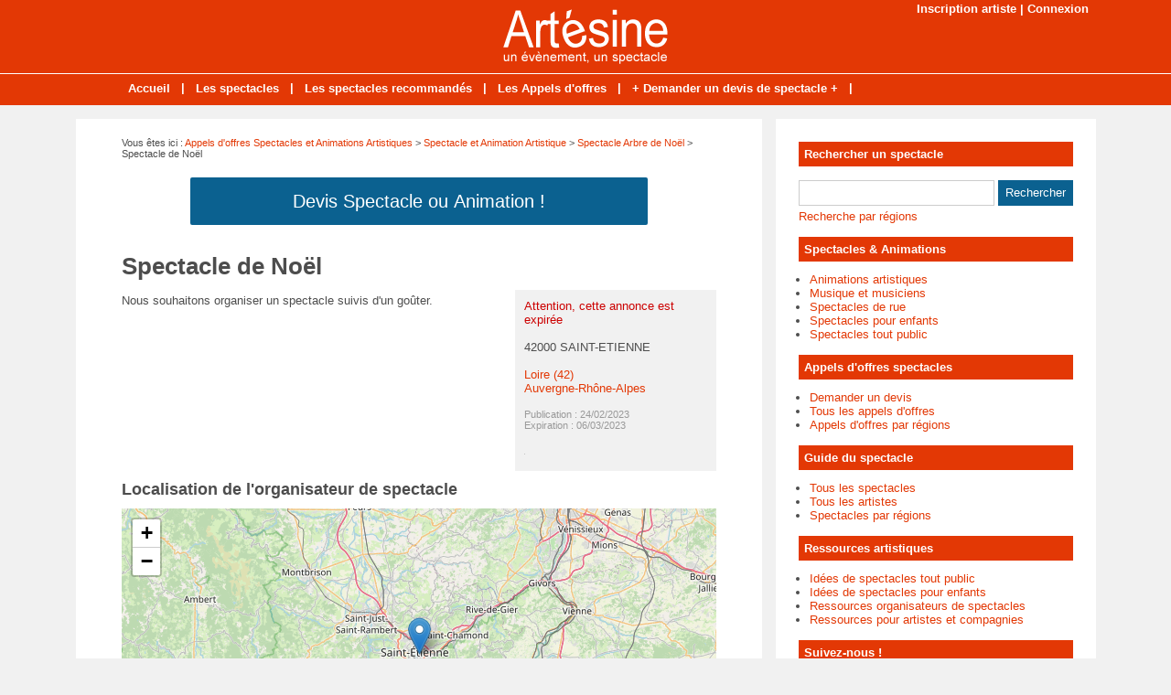

--- FILE ---
content_type: text/html; charset=utf-8
request_url: https://www.artesine.fr/annonce-47312-spectacle-de-noel.html
body_size: 4240
content:
<!doctype html>
<html>
<head>
<title>Spectacle de Noël - 42000 Saint-Etienne - Loire (42)</title>
<meta name="description" content="Nous souhaitons organiser un spectacle suivis d'un goûter." />
<meta name="robots" content="noindex" />
<meta property="og:locale" content="fr_fr" />
<meta property="og:title" content="Spectacle de Noël" />
<meta property="og:description" content="Nous souhaitons organiser un spectacle suivis d'un goûter.       ..." />
<meta property="og:url" content="https://www.artesine.fr/annonce-47312-spectacle-de-noel.html" />
<meta property="og:site_name" content="Artésine, des artistes à votre service !" />
<meta property="og:type" content="website" />
<meta property="og:image" content="https://www.artesine.fr/images/site/meta-facebook.jpg" />
<meta name="twitter:card" content="summary" />
<meta name="twitter:site" content="@Spectacles_fr" />
<meta name="twitter:creator" content="@Spectacles_fr" />
<meta name="twitter:title" content="Spectacle de Noël" />
<meta name="twitter:description" content="Nous souhaitons organiser un spectacle suivis d'un goûter.       ..." />
<meta name="twitter:url" content="https://www.artesine.fr/annonce-47312-spectacle-de-noel.html" />
<meta name="twitter:image" content="https://www.artesine.fr/images/site/meta-twitter.jpg" />
<link rel="canonical" href="https://www.artesine.fr/annonce-47312-spectacle-de-noel.html" />
<meta name="google-site-verification" content="Qgm8VPB4ID1APdFcstSKfgwxWsk4Sj8hryb-EjA3arM" />
<meta name="viewport" content="width=device-width, initial-scale=1, maximum-scale=1" />
<link rel="shortcut icon" href="/favicon.ico" />
<link rel="stylesheet" type="text/css" media="screen" href="https://www.artesine.fr/css/style.css" />
<script type="text/javascript" src="https://code.jquery.com/jquery-latest.min.js"></script>
<script type="text/javascript" src="https://www.artesine.fr/js/fonctions.js"></script>
<link rel="stylesheet" type="text/css" href="https://www.artesine.fr/css/jquery.fancybox.css" media="screen" />
<link rel="stylesheet" type="text/css" media="screen" href="https://www.artesine.fr/js/leaflet/leaflet.css" />
<script type="text/javascript" src="https://www.artesine.fr/js/leaflet/leaflet.js"></script>
<meta name="robots" content="max-snippet:-1">
<meta name="robots" content="max-image-preview:large">
<meta name="robots" content="max-video-preview:-1">
</head>
<body>
<div id="fb-root"></div>
<script type="text/javascript">
(function(d, s, id) {
	var js, fjs = d.getElementsByTagName(s)[0];
	if (d.getElementById(id)) return;
	js = d.createElement(s); js.id = id;
	js.src = "//connect.facebook.net/fr_FR/sdk.js#xfbml=1&version=v2.5";
	fjs.parentNode.insertBefore(js, fjs);
}(document, 'script', 'facebook-jssdk'));
</script>
<div id="content">
	<div id="connexion"><a href="https://www.artesine.fr/inscription.html">Inscription artiste</a> | <a href="https://www.artesine.fr/connexion.html">Connexion</a></div>
<div id="header">
	<div id="logo"><a href="https://www.artesine.fr/"><img src="https://www.artesine.fr/images/site/logo.png" alt="Artésine, des artistes à votre service !" width="180" height="60" /></a></div>
<div>&nbsp;</div></div>
<nav>
<ul>
<li><a href="https://www.artesine.fr/">Accueil</a>
	</li>
	<li class="trait">|</li>
<li><a href="https://www.artesine.fr/liste-spectacles.html">Les spectacles</a>
	</li>
	<li class="trait">|</li>
<li><a href="https://www.artesine.fr/spectacles-recommandes.html">Les spectacles recommandés</a>
	</li>
	<li class="trait">|</li>
<li><a href="https://www.artesine.fr/liste-annonces.html">Les Appels d'offres</a>
	</li>
	<li class="trait">|</li>
<li><a href="https://www.artesine.fr/appel-offre-spectacle.html">+ Demander un devis de spectacle +</a>
	</li>
	<li class="trait">|</li>
</ul>
</nav>
	<div id="contenu">
		<div id="left">
		<div class="ariane">Vous &ecirc;tes ici : <a href="https://www.artesine.fr/liste-annonces.html">Appels d'offres Spectacles et Animations Artistiques</a> &gt; <a href="https://www.artesine.fr/annonces-cat-2-devis-tarif-spectacle-animation.html">Spectacle et Animation Artistique</a> &gt; <a href="https://www.artesine.fr/annonces-cat2-25-devis-spectacles-noel.html">Spectacle Arbre de Noël</a> &gt; Spectacle de Noël</div>
<div class="devis"><button type="button" class="bouton3" onclick="window.location.href='https://www.artesine.fr/ajouter-annonce.html'">Devis Spectacle ou Animation !</button></div>
<div class="g-box">
<h1>Spectacle de Noël</h1>
<div class="box-texte">
	<div class="box-g">
<p>Nous souhaitons organiser un spectacle suivis d'un goûter.</p>	</div>
	<div class="box-d">
<span style="color: #cc0000">Attention, cette annonce est expir&eacute;e</span><br /><br />42000 SAINT-ETIENNE <br /><br />
<a href="https://www.artesine.fr/annonces-loire/devis-spectacles-noel.html">Loire (42)</a><br />
<a href="https://www.artesine.fr/annonces-auvergne-rhone-alpes/devis-spectacles-noel.html">Auvergne-Rhône-Alpes</a><br />
<br />
<div class="pubexp">
Publication : 24/02/2023<br />
Expiration : 06/03/2023
</div>
<p><a href="https://www.artesine.fr/imprimer-annonce-47312.html" onclick="window.open(this.href, '', 'height=700, width=850, top=110, left=200, resizable=yes, scrollbars=yes'); return false;"><img class="lazy" data-original="https://www.artesine.fr/images/site/print.gif" alt="Imprimer cette fiche" /></a></p>
</div>
</div>
<h2>Localisation de l'organisateur de spectacle</h2>
<div id="maCarte" style="width: 100%; height: 319px; margin-bottom: 16px"></div>
<script>
var maCarte = L.map('maCarte').setView([45.4333, 4.4], 9);
L.tileLayer('https://{s}.tile.openstreetmap.org/{z}/{x}/{y}.png', {
	maxZoom: 19,
	attribution: ' <a href="http://www.openstreetmap.org/copyright">OpenStreetMap</a>'
}).addTo(maCarte);
L.marker([45.4333, 4.4]).addTo(maCarte)
</script>
</div>
<div class="g-box">
<h2>Autres demandes de tarifs - Spectacle Arbre de Noël</h2>
		<div class="neutre">
			<div class="str-b">
				<ul class="zone">
					<li>
						<span class="titre"><a href="https://www.artesine.fr/annonce-59858-arbre-de-noel-18-decembre-2026.html">Arbre de Noël 18 décembre 2026 (22 /12/2025)</a></span>
						<span class="texte">Je suis à la recherche d'un spectacle vivant d'une durée d'environ une heure maximum pour le vendredi 18 décembre 2026.Le spectacle aura lieu à 20h00. </span>
					</li>
					<li>
						<span class="titre"><a href="https://www.artesine.fr/annonce-59848-recherche-spectacle-noel.html">Recherche spectacle Noël (19 /12/2025)</a></span>
						<span class="texte">Nous cherchons pour le Samedi 24 Janvier un spectacle adapté à des enfants de tout âge pour un goûter du nouvel an des enfants du personnel. Le spectacle a lieu dans une salle et il y aurait...</span>
					</li>
				</ul>
				<ul class="zone">
					<li>
						<span class="titre"><a href="https://www.artesine.fr/annonce-59837-spectacle-noel-2026.html">Spectacle Noël 2026 (17 /12/2025)</a></span>
						<span class="texte">Pouvez vous me faire parvenir plusieurs propositions de spectacles enfants pour l'arbre de Noël 2026.Merci</span>
					</li>
					<li>
						<span class="titre"><a href="https://www.artesine.fr/annonce-59836-spectacles-de-noel-2026.html">Spectacles de Noël 2026 (17 /12/2025)</a></span>
						<span class="texte">Nous sommes plusieurs accueils de loisirs a rechercher un spectacle de noël pour 30  à 350 enfants de 3 à 12 enfants pour une durée d'environ 45 min.</span>
					</li>
				</ul>
				<ul class="zone">
					<li>
						<span class="titre"><a href="https://www.artesine.fr/annonce-59818-spectacle-de-noel-2026.html">Spectacle de Noël 2026 (15 /12/2025)</a></span>
						<span class="texte">Nous sommes à la recherche d'un spectacle de Noël.  Merci de nous faire des propositions avec tarif. Merci de votre retour.Nien cordialement. </span>
					</li>
					<li>
						<span class="titre"><a href="https://www.artesine.fr/annonce-59813-spectacle-autour-arbre-de-noel-pour-enfants.html">Spectacle autour arbre de Noel pour enfants (15 /12/2025)</a></span>
						<span class="texte">Recherche spectacle animation pour arbre de noel pour enfants 4/12 ans pour le 17 decembre.</span>
					</li>
				</ul>
				<ul class="zone">
					<li>
						<span class="titre"><a href="https://www.artesine.fr/annonce-59782-arbre-de-noel.html">Arbre de Noël (11 /12/2025)</a></span>
						<span class="texte">Une de mes entreprises cliente organise son arbre de Noël et le 17 décembre pour 100 personnes (adultes et enfants)  à Ramonville (31) et il faudrait un spectacle à 14h à destination des...</span>
					</li>
					<li>
						<span class="titre"><a href="https://www.artesine.fr/annonce-59764-spectacle-noel-des-enfants.html">Spectacle Noël des enfants (10 /12/2025)</a></span>
						<span class="texte">Nous recherchons un spectacle pour le Noël des enfants de l'établissement </span>
					</li>
				</ul>
				<ul class="zone">
					<li>
						<span class="titre"><a href="https://www.artesine.fr/annonce-59753-spectacle-de-noel.html">Spectacle de Noël 2026 (09 /12/2025)</a></span>
						<span class="texte">Je suis actuellement en prospection pour un spectacle de Noël pour le dimanche 6 ou 13 décembre 2026.Environ 30 enfants de 2 à 10 ans avec les parents soit environ 60 personnes</span>
					</li>
					<li>
						<span class="titre"><a href="https://www.artesine.fr/annonce-59744-spectacle-de-noel-pour-enfants.html">Spectacle de Noël pour enfants (08 /12/2025)</a></span>
						<span class="texte">Dans le cadre d'un arbre de Noël je recherche un spectacle pour enfants (2-6 ans).Magie, marionnettes, théâtre ...Merci de me faire parvenir vos propositions et des liens vers photos ou vidéos.</span>
					</li>
				</ul>
				<ul class="zone">
					<li>
						<span class="titre"><a href="https://www.artesine.fr/annonce-59739-spectacle-de-noel.html">Spectacle de Noël (08 /12/2025)</a></span>
						<span class="texte">Spectacle de Noël</span>
					</li>
					<li>
						<span class="titre"><a href="https://www.artesine.fr/annonce-59736-animation-enfants-arbre-de-noel.html">Animation enfants arbre de noel (08 /12/2025)</a></span>
						<span class="texte">nous organisons dimanche après midi 14/11 l'arbre de noël des enfants. Gouter et remise de cadeaux.Je souhaiterais trouver une petite animation pour enrichir l'événement.C'est une petite...</span>
					</li>
				</ul>
			</div>
		</div>
</div>
		</div>
		<div id="right">
<div class="box">
		<div class="titre-col">Rechercher un spectacle</div>
		<div class="recherche">
			<form action="https://www.artesine.fr/index.php" method="get">
			<input type="hidden" name="page" value="rech" />
			<input class="rec" type="text" name="terme" id="terme" value="" />
			<input type="submit" class="bouton" name="rechercher" value="Rechercher" />
			</form>
		</div>
		<div class="rec-region"><a href="https://www.artesine.fr/recherche-regions.html">Recherche par r&eacute;gions</a></div>
</div>
<div class="box">
		<div class="titre-col">Spectacles & Animations</div>
		<ul class="cat-col">
		<li><a href="https://www.artesine.fr/spectacles-cat-5-animations-artistiques.html">Animations artistiques</a></li>
		<li><a href="https://www.artesine.fr/spectacles-cat-1-musique-musiciens.html">Musique et musiciens</a></li>
		<li><a href="https://www.artesine.fr/spectacles-cat-3-spectacles-rue.html">Spectacles de rue</a></li>
		<li><a href="https://www.artesine.fr/spectacles-cat-4-spectacles-enfants.html">Spectacles pour enfants</a></li>
		<li><a href="https://www.artesine.fr/spectacles-cat-2-spectacles-public.html">Spectacles tout public</a></li>
		</ul>
</div>
<div class="box">
		<div class="titre-col">Appels d'offres spectacles</div>
		<ul class="cat-col">
		<li><a href="https://www.artesine.fr/ajouter-annonce.html">Demander un devis</a></li>
		<li><a href="https://www.artesine.fr/liste-annonces.html">Tous les appels d'offres</a></li>
		<li><a href="https://www.artesine.fr/annonces-regions.html">Appels d'offres par régions</a></li>
		</ul>
</div>
<div class="box">
		<div class="titre-col">Guide du spectacle</div>
		<ul class="cat-col">
		<li><a href="https://www.artesine.fr/liste-spectacles.html">Tous les spectacles</a></li>
		<li><a href="https://www.artesine.fr/liste-artistes.html">Tous les artistes</a></li>
		<li><a href="https://www.artesine.fr/spectacles-regions.html">Spectacles par régions</a></li>
		</ul>
</div>
<div class="box">
	<div class="titre-col">Ressources artistiques</div>
	<div class="texte">
		<div class="cat-col"><ul class="cat-col">
		<li><a href="https://www.artesine.fr/dossiers-cat-1-idees-spectacles-public.html">Idées de spectacles tout public</a></li>
		<li><a href="https://www.artesine.fr/dossiers-cat-2-idees-spectacles-enfants.html">Idées de spectacles pour enfants</a></li>
		<li><a href="https://www.artesine.fr/dossiers-cat-3-ressources-organisateurs-spectacles.html">Ressources organisateurs de spectacles</a></li>
		<li><a href="https://www.artesine.fr/dossiers-cat-4-ressources-artistes.html">Ressources pour artistes et compagnies</a></li>
</ul></div>
	</div>
</div>
<div class="box">
		<div class="titre-col">Suivez-nous !</div>
		<div id="social-col">
<a class="soc" href="https://www.facebook.com/Artesine" target="_blank"><img src="https://www.artesine.fr/images/site/picto-facebook.png" alt="Facebook" /></a>
<a class="soc" href="https://twitter.com/Spectacles_fr" target="_blank"><img src="https://www.artesine.fr/images/site/picto-twitter.png" alt="Twitter" /></a>
		<a class="soc" href="https://www.artesine.fr/rss/flux-general.xml" target="_blank"><img src="https://www.artesine.fr/images/site/picto-rss.png" alt="Flux RSS" /></a>
		</div>
</div>
</div>
	</div>
</div>
<div id="footer">
	<div id="zone-footer">
	&copy; 2006-2025 - Artésine, des artistes à votre service ! Edit&eacute; par My Beautiful Company - <a href="https://www.artesine.fr/mentions-legales.html">Mentions légales</a> - <a href="https://www.artesine.fr/conditions-generales-vente.html">Conditions générales de vente</a> - <a href="https://www.artesine.fr/plan.html">Plan</a> - <a href="https://www.artesine.fr/tags.html">Idées</a> - <a href="https://www.artesine.fr/contact.html">Contact</a>	</div>
</div>
<script type="text/javascript" src="https://www.artesine.fr/js/fancybox/jquery.mousewheel.js"></script>
<script type="text/javascript" src="https://www.artesine.fr/js/fancybox/jquery.fancybox.js"></script>
<script type="text/javascript">
$(document).ready(function() {
	$('.fancybox').fancybox();
});
</script>
<script type="text/javascript" src="https://www.artesine.fr/js/forms.js"></script>
<script type="text/javascript" src="https://www.artesine.fr/js/jquery.lazyload.js"></script>
<script type="text/javascript">
$(function() {
	$("img.lazy").lazyload({
		 effect : "fadeIn"
	});
});
</script>
<script type="text/javascript" src="https://www.artesine.fr/js/jquery.sticky.js"></script>
<script type="text/javascript">
  $(document).ready(function(){
    $("#sticker").sticky({topSpacing:0});
});
</script>
<!-- Matomo O2 -->
<script>
  var _paq = window._paq = window._paq || [];
  /* tracker methods like "setCustomDimension" should be called before "trackPageView" */
  _paq.push(['trackPageView']);
  _paq.push(['enableLinkTracking']);
  (function() {
    var u="//www.mbc-stats.eu/";
    _paq.push(['setTrackerUrl', u+'matomo.php']);
    _paq.push(['setSiteId', '1']);
    var d=document, g=d.createElement('script'), s=d.getElementsByTagName('script')[0];
    g.async=true; g.src=u+'matomo.js'; s.parentNode.insertBefore(g,s);
  })();
</script>
<!-- End Matomo Code -->

<script type="text/javascript" src="https://www.artesine.fr/js/jquery.responsinav.js"></script>
<script>
$(function(){
	$(window).responsinav({ breakpoint: 999 });
});
</script>
</body>
</html>
